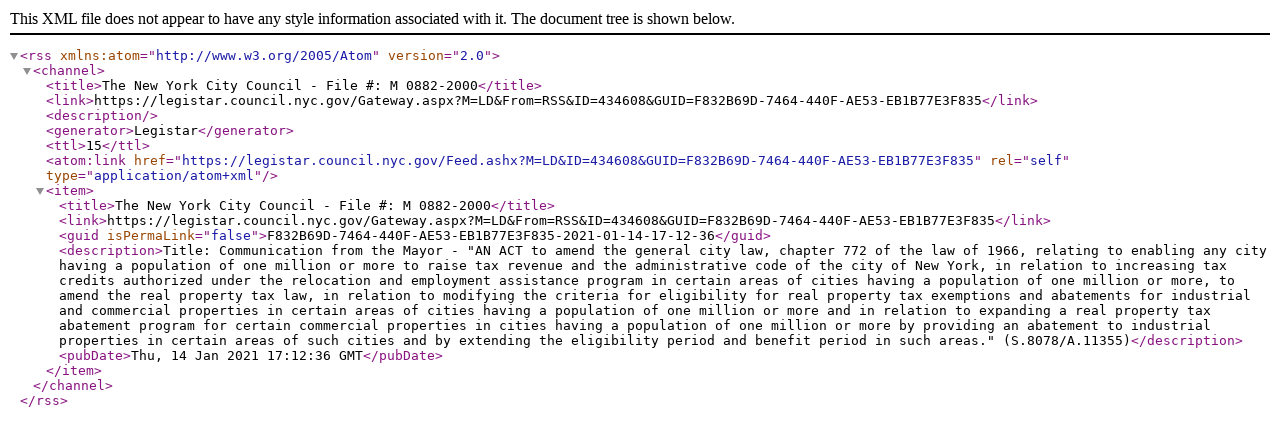

--- FILE ---
content_type: text/xml; charset=utf-8
request_url: https://legistar.council.nyc.gov/Feed.ashx?M=LD&amp;ID=434608&amp;GUID=F832B69D-7464-440F-AE53-EB1B77E3F835
body_size: 1057
content:
<?xml version="1.0" encoding="utf-8"?><rss version="2.0" xmlns:atom="http://www.w3.org/2005/Atom"><channel><title>The New York City Council - File #: M 0882-2000</title><link>https://legistar.council.nyc.gov/Gateway.aspx?M=LD&amp;From=RSS&amp;ID=434608&amp;GUID=F832B69D-7464-440F-AE53-EB1B77E3F835</link><description /><generator>Legistar</generator><ttl>15</ttl><atom:link href="https://legistar.council.nyc.gov/Feed.ashx?M=LD&amp;ID=434608&amp;GUID=F832B69D-7464-440F-AE53-EB1B77E3F835" rel="self" type="application/atom+xml" /><item><title>The New York City Council - File #: M 0882-2000</title><link>https://legistar.council.nyc.gov/Gateway.aspx?M=LD&amp;From=RSS&amp;ID=434608&amp;GUID=F832B69D-7464-440F-AE53-EB1B77E3F835</link><guid isPermaLink="false">F832B69D-7464-440F-AE53-EB1B77E3F835-2021-01-14-17-12-36</guid><description>Title: Communication from the Mayor - "AN ACT to amend the general city law, chapter 772 of the law of 1966, relating to enabling any city having a population of one million or more to raise tax revenue and the administrative code of the city of New York, in relation to increasing tax credits authorized under the relocation and employment assistance program in certain areas of cities having a population of one million or more, to amend the real property tax law, in relation to modifying the criteria for eligibility for real property tax exemptions and abatements for industrial and commercial properties in certain areas of cities having a population of one million or more and in relation to expanding a real property tax abatement program for certain commercial properties in cities having a population of one million or more by providing an abatement to industrial properties in certain areas of such cities and by extending the eligibility period and benefit period in such areas." (S.8078/A.11355)</description><pubDate>Thu, 14 Jan 2021 17:12:36 GMT</pubDate></item></channel></rss>